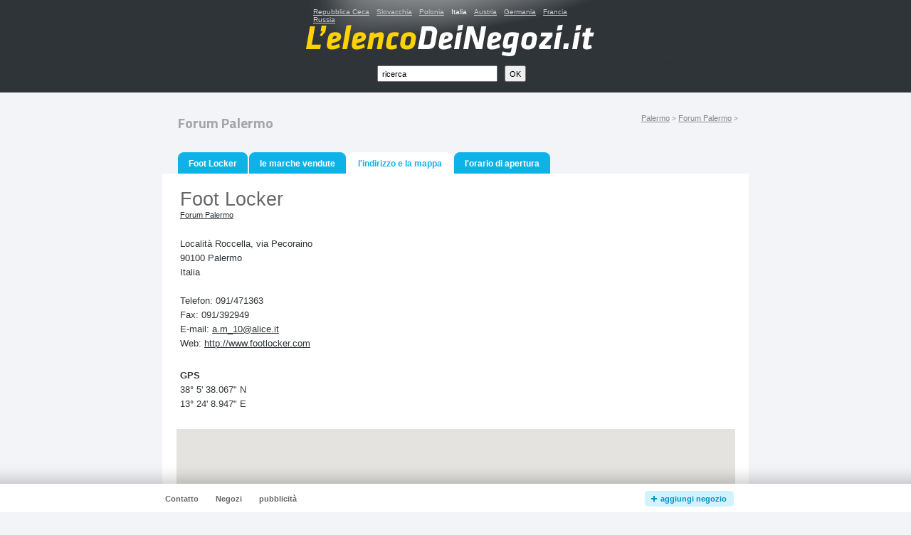

--- FILE ---
content_type: text/html
request_url: https://www.lelencodeinegozi.it/centro-commerciale/forum-palermo/146/foot-locker/indirizzo-e-la-mappa/
body_size: 2847
content:
<!DOCTYPE html PUBLIC "-//W3C//DTD XHTML 1.0 Strict//EN" "http://www.w3.org/TR/xhtml1/DTD/xhtml1-strict.dtd">
<html xmlns="http://www.w3.org/1999/xhtml" xml:lang="it">
<head>
	<!-- Google tag (gtag.js) -->
<script async src="https://www.googletagmanager.com/gtag/js?id=G-XW26B2MJYQ"></script>
<script>
  window.dataLayer = window.dataLayer || [];
  function gtag(){dataLayer.push(arguments);}
  gtag('js', new Date());

  gtag('config', 'G-XW26B2MJYQ');
</script>
        <!-- End Google Tag Manager -->
	<meta http-equiv="Content-Type" content="text/html; charset=utf-8" />
	<meta http-equiv="Pragma" content="no-cache" />
	<meta http-equiv="Cache-Control" content="no-cache" />
	<meta http-equiv="Expires" content="-1" />

	<meta name="robots" content="index, follow" />
	<meta name="author" content="all: (c) Webmedio.cz 2009; e-mail: info@webmedio.cz" />	
	<meta name="title" content="l'indirizzo, la mappa ed i contatti in Foot Locker — Palermo, Forum Palermo — LelencoDeiNegozi.it" /> 
	
	<meta name="google-site-verification" content="T-lmGapGguTtehFKX4R05QuSRPI_juTHM3fEBm-Iqxg" />

			<meta name="description" content="L’indirizzo, la mappa e contatti in Foot Locker Palermo, il negozio trovate nel centro commerciale Forum Palermo" />
		
			<meta name="keywords" content="Foot Locker L’indirizzo, Foot Locker Contatti, Foot Locker, Foot Locker - Palermo, Forum Palermo - Palermo, Bambini, Giocattoli, Divertimento, Moda, Abbigliamento, Accessori, Scarpe, Prodotti in pelle e cuoio, Mercerie" />
		
		
			<link rel="image_src" href="https://www.lelencodeinegozi.it/assets/shop/146-foot-locker/foot-locker.jpg" />
		
			<meta property="og:title" content="l'indirizzo, la mappa ed i contatti in Foot Locker — Palermo, Forum Palermo — LelencoDeiNegozi.it" />
		
			<meta property="og:description" content="L’indirizzo, la mappa e contatti in Foot Locker Palermo, il negozio trovate nel centro commerciale Forum Palermo" />
		
			<meta property="og:image" content="https://www.lelencodeinegozi.it/assets/shop/146-foot-locker/foot-locker.jpg" />
		
	
	<link href='https://fonts.googleapis.com/css?family=Titillium+Web:400,700&subset=latin,latin-ext' rel='stylesheet' type='text/css'>
	
			<script type="text/javascript" src="/min/serve/g/shop_detail_js/1705335009/"></script>
		<script type="text/javascript" src="https://maps.google.com/maps/api/js?key=AIzaSyB5mYe8fjq87PCMdQ3fZUxE_zvWra58oxs&sensor=false"></script>
		<link rel="stylesheet" type="text/css" href="/min/serve/g/default_css/1448612364/" />
		
	<title>l'indirizzo, la mappa ed i contatti in Foot Locker — Palermo, Forum Palermo — LelencoDeiNegozi.it</title>
	
	<script async src="https://pagead2.googlesyndication.com/pagead/js/adsbygoogle.js?client=ca-pub-0888445885747128" crossorigin="anonymous"></script>
</head>

<body>
	<div id='root'>
		<div id='header'>
			<div class='content'>
				<div id='logo'>
					<p><a href='/'>i centri commerciali, i negozi di marca ed i punti di vendita - LelencoDeiNegozi.it</a></p><h1>l'indirizzo, la mappa ed i contatti in Foot Locker — Palermo, Forum Palermo — LelencoDeiNegozi.it</h1><ul><li><a href="http://www.mapaobchodu.cz">Repubblica Ceca</a></li><li><a href="http://www.mapaobchodov.sk">Slovacchia</a></li><li><a href="http://www.mapahandlu.pl">Polonia</a></li><li>Italia</li><li><a rel="nofollow" href="http://www.handelsmappe.at">Austria</a></li><li><a rel="nofollow" href="http://www.geschaeftekarte.de">Germania</a></li><li><a rel="nofollow" href="http://www.listedemagasins.fr">Francia</a></li><li><a rel="nofollow" href="http://www.mapofstores.ru">Russia</a></li></ul><div id='logoContent'></div><form id="searchForm" action="/search/search/" method="post"><fieldset><input class="text" id="input_search" onclick="removeDefaultText(&quot;ricerca&quot;, &quot;input_search&quot;)" onfocus="removeDefaultText(&quot;ricerca&quot;, &quot;input_search&quot;)" onblur="addDefaultText(&quot;ricerca&quot;, &quot;input_search&quot;)" type="text" value="ricerca" name="search" /><input name="commit" class="button" type="submit" value="OK" /></fieldset></form>				</div>
			</div>	
		</div>
		
		<div id='content'>					
			<div itemscope itemtype="http://schema.org/LocalBusiness" id='detail'>
			<p id='drop' itemscope itemtype="http://schema.org/WebPage">
			<em itemprop="breadcrumb">
				<a href="/citta/palermo/">Palermo</a> &gt;
									<a href="/citta/palermo/centri-commerciali/forum-palermo/">Forum Palermo</a> &gt;
								<span></span>
			</em>
		</p>
		
			<h2 itemprop='name' class='normal cufon'>
			 
			<em class='cufonLight'>
									Forum Palermo							</em>
		</h2>
		
			<div class="no" itemprop="geo" itemscope itemtype="http://schema.org/GeoCoordinates">
			<meta itemprop="latitude" content="38.0939074" />
    	<meta itemprop="longitude" content="13.4024854" />
			<abbr class="geo" title="38.0939074;13.4024854">la descrizione del luogo</abbr>
		</div>
		
			<div itemprop="aggregateRating" itemscope itemtype="http://schema.org/AggregateRating">
			<meta itemprop="ratingValue" content="4" />
    	<meta itemprop="ratingCount" content="3358" />
		</div>
		

	<div class='box'>
		<ul class='bookmark'>
			<li>
									<div class='left'>
						<div class='right'>
							<a href="/centro-commerciale/forum-palermo/146/foot-locker/">Foot Locker</a>						</div>
					</div>
							</li>
			
						
							<li>
											<div class='left'>
							<div class='right'>
								<a href="/centro-commerciale/forum-palermo/146/foot-locker/marche/">le marche vendute</a>							</div>
						</div>
									</li>
						
			<li>
									<div class='aleft'>
						<div class='aright'>
							<span class='blue'>l'indirizzo e la mappa</span>
						</div>
					</div>
							</li>
			<li>
									<div class='left'>
						<div class='right'>
							<a href="/centro-commerciale/forum-palermo/146/foot-locker/orario-di-apertura/">l'orario di apertura</a>						</div>
					</div>
							</li>
		</ul>
		<div class='content'>	
			
					
				<div class='newAddress'>
					<div class='top'>
						<div class='left'>
							<h3>
								<a href="/centro-commerciale/forum-palermo/146/foot-locker/">Foot Locker</a>								
							</h3>
						
												
								<h4><a href="/citta/palermo/centri-commerciali/forum-palermo/">Forum Palermo</a></h4>
														
							<p itemprop="address" itemscope itemtype="http://schema.org/PostalAddress">
								<span itemprop="streetAddress" id='address_street'>Località Roccella, via Pecoraino</span><br />
								<span itemprop="postalCode" id='address_zip'>90100</span> <span id='address_city' itemprop="addressLocality">Palermo</span><br />
							
								<span id='address_country' itemprop="addressCountry">Italia</span><br />
								<br /><span class='text'>Telefon: <span itemprop="telephone">091/471363</span></span>
																	<br /><span class='text'>Fax: <span itemprop="faxNumber">091/392949</span></span>
															
																	<br /><span class='text'>E-mail: <span itemprop="email"><a href="mailto:a.m_10@alice.it">a.m_10@alice.it</a></span></span>
																
																											<br /><span class='text'>Web: <span itemprop="url"><a rel="nofollow" href="http://www.footlocker.com">http://www.footlocker.com</a></span></span>
																								
							</p>
						
															<p>
									<strong>GPS</strong><br />
									38° 5' 38.067" N<br />13° 24' 8.947" E								</p>
																						<span id='latitude' style='display:none'>38.0939074</span>
								<span id='longitude' style='display:none'>13.4024854</span>
													</div>
						<div class='right'>
															<script async src="//pagead2.googlesyndication.com/pagead/js/adsbygoogle.js"></script>
								<!-- ldi.it - detail adresa -->
								<ins class="adsbygoogle" style="display:inline-block;width:336px;height:280px" data-ad-client="ca-pub-5572286037617086" data-ad-slot="8944856783"></ins>
								<script>
									(adsbygoogle = window.adsbygoogle || []).push({});
								</script>
													</div>
						<div class='cleaner'></div>
					</div>
					
					<div id='map_canvas'></div>
				</div>
		
				
		</div>
	</div>
	
	<div id='error_report'>avvisare i datti sbagliati</div>
	<div id='error_report_href' style='display:none'>/page/errorReport/id/146/</div>
	
	<div class='cleaner'></div>
	
</div>		</div>
		
		<div id='copyright'>
			<p>il gestore del web e MediaNest.</p>
		</div>
		
	</div>		
		
	<div id='add-shop'>		
		<div class='content'>
			<h3 class='no'>Navigace</h3>
			<ul class='left' id='foot_left_menu'>
				<li><a href="/negozi/">Negozi</a></li>
			</ul>
		</div>		
	</div>		
	</body>
</html>

--- FILE ---
content_type: text/html
request_url: https://www.lelencodeinegozi.it/autocomplete/generateMenu
body_size: 59
content:
{"left":["<a href=\"\/contatto\/\">Contatto<\/a>","<a href=\"\/negozi\/\">Negozi<\/a>","<a href=\"\/pubblicita\/\">pubblicit\u00e0<\/a>"],"right":["<a href=\"\/aggiungi-il-negozio\/\">aggiungi negozio<\/a>"],"center":["<a href=\"\/privacy\/\">la protezione dei dati personali<\/a>"]}

--- FILE ---
content_type: text/html; charset=utf-8
request_url: https://www.google.com/recaptcha/api2/aframe
body_size: 268
content:
<!DOCTYPE HTML><html><head><meta http-equiv="content-type" content="text/html; charset=UTF-8"></head><body><script nonce="TDZiSu0H_CBfx_HSJmpJqQ">/** Anti-fraud and anti-abuse applications only. See google.com/recaptcha */ try{var clients={'sodar':'https://pagead2.googlesyndication.com/pagead/sodar?'};window.addEventListener("message",function(a){try{if(a.source===window.parent){var b=JSON.parse(a.data);var c=clients[b['id']];if(c){var d=document.createElement('img');d.src=c+b['params']+'&rc='+(localStorage.getItem("rc::a")?sessionStorage.getItem("rc::b"):"");window.document.body.appendChild(d);sessionStorage.setItem("rc::e",parseInt(sessionStorage.getItem("rc::e")||0)+1);localStorage.setItem("rc::h",'1768816773389');}}}catch(b){}});window.parent.postMessage("_grecaptcha_ready", "*");}catch(b){}</script></body></html>